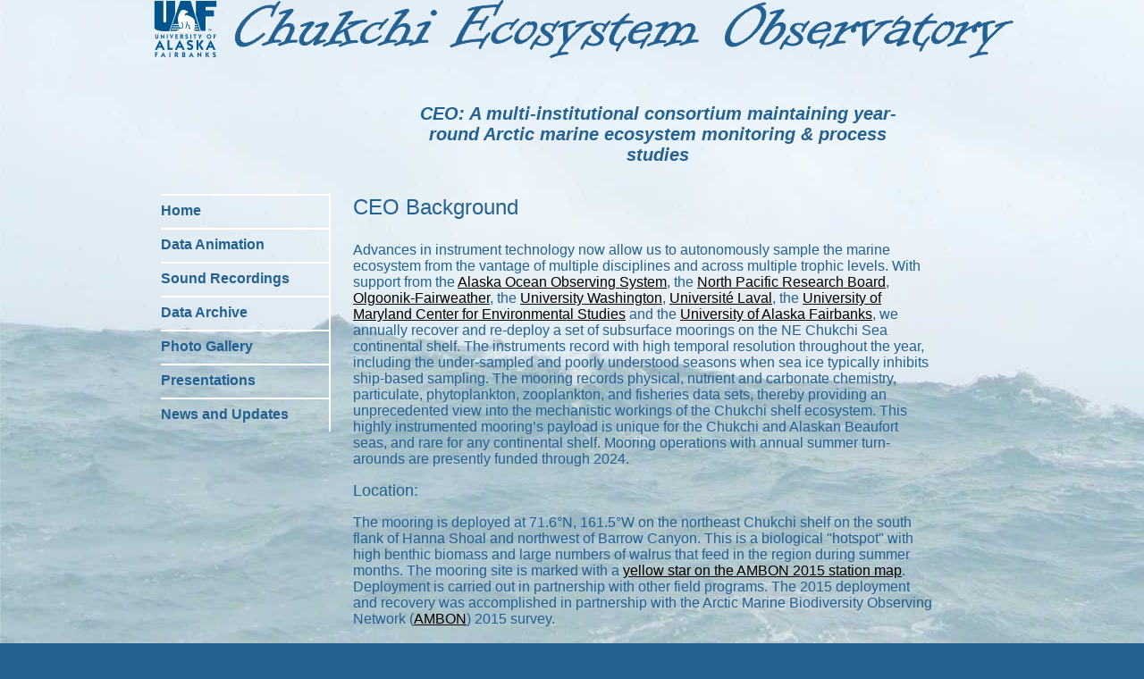

--- FILE ---
content_type: text/html; charset=UTF-8
request_url: http://research.cfos.uaf.edu/ceo/Background.html
body_size: 5029
content:
<!DOCTYPE html PUBLIC "-//W3C//DTD XHTML 1.0 Transitional//EN" "http://www.w3.org/TR/xhtml1/DTD/xhtml1-transitional.dtd">
<html>
	<head>
		<title>CEO: Chukchi Ecosystem Observatory</title>
		<meta http-equiv="Content-Type" content="text/html; charset=UTF-8" />
		<meta name="description" content="The Chukchi Ecosystem Observatory Home Page" />
		<link rel="stylesheet" type="text/css" href="stylesheet2.css" />
		<script language="JavaScript" type="text/javascript" src="SpryAssets/SpryCollapsiblePanel.js"></script>
		<link href="SpryAssets/SpryCollapsiblePanel.css" rel="stylesheet" type="text/css" />
	</head>
	<body>
		<div class="container"> 
			<div class="bannerArea">			
				<div class="toplogo"><a href="http://mather.sfos.uaf.edu/~seth/CEO/index.html"><img src="images/title3.png" border="0" /></a></div>			
			</div>
			<center><h3><i> CEO: A multi-institutional
			consortium maintaining year-round Arctic marine ecosystem monitoring & process studies</i> </h3></center>
			<div class="contentArea">
				<div class="leftnavigation">
					<a href="index.html" >Home</a>
					<a href="Animation/CEO2014d.html" >Data Animation</a>
					<a href="Sounds.html" >Sound Recordings</a>
  					<a href="Data_index.html" >Data Archive</a>
					<a href="PhotoGallery/index.html" >Photo Gallery</a>
					<a href="Presentations/" >Presentations</a>
					<a href="CEO_news.html" >News and Updates</a>
				</div>
				<div class="contentleft">
				<h1>CEO Background</h1>
				<p> Advances in instrument technology now allow us to autonomously sample the marine ecosystem from the vantage of multiple disciplines and across multiple trophic levels. With support from the <a href="http://www.aoos.org">Alaska Ocean Observing System</a>, the <a href="http://www.nprb.org">North Pacific Research Board</a>, <a href="http://www.fairweather.com/environmentalscience.html">Olgoonik-Fairweather</a>, the <a href="http://www.apl.washington.edu/">University Washington</a><a href="www.apl.washington.edu/"></a>, <a href="https://www2.ulaval.ca/en/home.html" onmousedown="return rwt(this,'','','','1','AFQjCNGYzCGINkltl_ifGx8F1sxFKDAYiw','','0CB8QFjAAahUKEwjqvcbVp-3GAhVPOIgKHTscC-M','','',event)">Université Laval</a>, the <a href="https://www.umces.edu/">University of Maryland Center for Environmental Studies</a> and the <a href="http://www.sfos.uaf.edu">University of Alaska Fairbanks</a>, we annually recover and re-deploy a set of subsurface moorings on the NE Chukchi Sea continental shelf. The instruments  record with high temporal resolution throughout the year, including the under-sampled and poorly understood seasons when sea ice typically inhibits ship-based sampling. The mooring  records physical, nutrient and carbonate chemistry, particulate, phytoplankton, zooplankton, and fisheries data sets, thereby providing an unprecedented view into the mechanistic workings of the Chukchi shelf ecosystem. This highly instrumented mooring&rsquo;s payload is unique for the Chukchi and Alaskan Beaufort seas, and rare for any continental shelf. Mooring operations with annual summer turn-arounds are presently funded through 2024.</p>
 
<h2>Location:</h2>
    <p>The mooring is deployed at 71.6°N, 161.5°W on the northeast Chukchi shelf on the south flank of Hanna Shoal and northwest of Barrow Canyon. This is a biological &quot;hotspot&quot; with high benthic biomass and large numbers of walrus that feed in the region during summer months. The mooring site is marked with a <a href="Plots/AMBON_2015b.png">yellow star on the AMBON 2015 station map</a>. Deployment is carried out in partnership with other field programs. The 2015 deployment and recovery was accomplished in partnership with the Arctic Marine Biodiversity
    Observing Network (<a
    href="http://ambon-us.org/">AMBON</a>)
    2015 survey.</p>
    <h2>Original Mooring Configuration (additional sensors adder later):</h2>
    <h4><img src="images/Instruments.png" width="640" height="357" alt="Instrument Configuration" /></h4>
    <p>&nbsp;</p>
			  </div>
				<br class="clear_both" />
			</div>
		</div>
		<div class="footerArea">
			<div class="footercontent">
				<div class="footernav"><a href="#" >Privacy Policy</a>  &bull;  <a href="ContactUs.html" >Contact Us</a>  &bull;  <a href="#" >Site Map</a></div>
				<div class="copyright">&copy; 2016 UAF.  All rights reserved.</div>
			</div>
		</div>
		
		<script language="JavaScript" type="text/javascript">
			var cp1 = new Spry.Widget.CollapsiblePanel("CollapsiblePanel1", { contentIsOpen: false });
			var cp1 = new Spry.Widget.CollapsiblePanel("CollapsiblePanel2", { contentIsOpen: false });
			var cp1 = new Spry.Widget.CollapsiblePanel("CollapsiblePanel3", { contentIsOpen: false });
			var cp1 = new Spry.Widget.CollapsiblePanel("CollapsiblePanel4", { contentIsOpen: false });
			var cp1 = new Spry.Widget.CollapsiblePanel("CollapsiblePanel5", { contentIsOpen: false });
			var cp1 = new Spry.Widget.CollapsiblePanel("CollapsiblePanel6", { contentIsOpen: false });
		</script>
	</body>
</html>


--- FILE ---
content_type: text/css
request_url: http://research.cfos.uaf.edu/ceo/stylesheet2.css
body_size: 4049
content:
@charset "UTF-8";
/* --- CSS Document by Codify Design Studio - codifydesign.com --- */

body {
	margin: 0px;
	color: #236192; 
	font-size: 16px; 
	font-family: Arial; 
	font-family: Arial, Verdana, Univers;
	background-color: #236192;
}

h1 { color: #236192; font-size: 24px; font-weight: normal; margin: 3px 0px 25px 0px; }
h2 { color: #236192; font-size: 18px; font-weight: normal; margin: 0px 0px 15px 0px; }
h3 { color: #236192; font-size: 20px; font-weight: bold; margin: 10px 20% 10px 35%; }
a          { color: black; }
a:visited  { color: black; }
a:hover    { color: black; }

.clear_both { clear:both; font-size:1px; line-height:1px; }

.container {
	width: 100%;
	background-color: #ffffff;
	background-image: url(images/ChukchiWaveBackground.jpg);
	background-repeat: no-repeat;
	background-position: 0px bottom;
}


/* BANNER AREA */
.bannerArea {
	width: 980px;height: 106px;
	margin-left: auto;
	margin-right: auto;
}

.toplogo {
	margin-left: 22px;
	padding-top: 0px;
}

.contentArea {
	width: 980px;
	margin-left: auto;
	margin-right: auto;
	padding: 0px 0px 15px 0px;
}

/* LEFT NAVIGATION */

.leftnavigation {
	width: 205px;
	margin: 0;
	padding-top: 22px;
	padding-left: 30px;
	float: left;
}

.leftnavigation a {
	display: block;
	width: 185px;
	margin: 0px 0px 0px 0px;
	padding: 10px 20px 10px 0px;
	color: #236192;
	font-size: 16px;
	font-weight: bold;
	font-family: Arial, Verdana, Helvetica, sans-serif;
	text-decoration: none;
	background-image: url(images/left_nav_image.gif);
	background-repeat: no-repeat;
	background-position: right 0px;
}

.leftnavigation a:visited {
	color: #236192;
}

.leftnavigation a:hover {
	color: #a7591a;
	background-position: right -124px;
}

/* CONTENT AREA */

.contentleft {
	width: 650px;
	padding-left: 10px;
	float: left;
	padding-top: 20px;
}

.contentright {
	width: 50px;
	padding-left: 10px;
	float: left;
	padding-top: 20px;
}

/* 6 boxes & their borders */
.contentbox {
	width: 600px;
	min-height: 124px;
	#height: 124px;
	margin-right: 10px;
	margin-bottom: 10px;
	background-image: url(images/box1.png);
	background-repeat: no-repeat;
	background-color: #9ab6c8;
	border: 2px solid white;
	border-right-color: #236192;
	border-bottom-color: #236192;
	border-bottom-width: 1px;
	border-right-width: 1px;
}

.contentbox img {
	margin-top: 10px;
	margin-left: 10px;
	float: left;
}

.contentbox .contenttype {
	margin-top: 10px;
	margin-left: 20px;
	padding-bottom: 20px;
	float: left;
	color: #634073;
}

.contentbox .contenttype h2 {
	color: #236192;
	font-weight: bold;
	margin-bottom: 5px;
}
.contentbox .contenttype p {
	color: #236192;
	margin-top: 5px;
	font-style: oblique;
}
.contentbox .contenttype a {
	font-family: Helvetica,Arial, Verdana, sans-serif;
	font-weight: bold;
	font-size: 14px;
	text-decoration: none;
	color: #236192;
	background-image: url(images/plus_sign.gif);
	background-repeat: no-repeat;
	padding: 10px 0px 10px 10px;
	background-position: 0px 9px;

}
.contentbox .contenttype a u {
	padding: 0px 0px 0px 15px;
	text-decoration: none;
	border-bottom-color: #c0bd98;
	border-bottom-width: 1px;
	border-bottom-style: solid;
}
.contentbox .contenttype a:hover {
	color: #a7591a;
}

.imageright {
	margin-top: 10px;
	margin-left: 10px;
	float: right;	
}
.imageleft {
	margin-right: 10px;
	float: left;
}


/* FOOTER AREA */
.footerArea {
	width: 100%;
	height: 100px;
	margin-left: auto;
	margin-right: auto;
	background-color: #ffffff;
	border-top: solid;
	border-color: #ffffff;
}

.footercontent {
	width: 980px;
	margin-left: auto;
	margin-right: auto;
}

.footernav {
	padding-top: 10px;
	padding-right: 52px;	
	float: right;
	color: #236192;
	font-size: 14px;
	font-family: Arial, Helvetica, Verdana, sans-serif;
}

.footernav a {
	color: #236192;
	text-decoration: none;
}
.footernav a:visited {
	color: #236192;
}
.footernav a:hover {
	color: #a7591a;
}

.copyright {	
	border-width: 2px;
	margin-left: 30px;
	margin-right: 30px;
	padding-top: 12px;
	color: #236192;
	font-size: 14px;
	font-family: Helvetica, Verdana,Arial, sans-serif;
}
